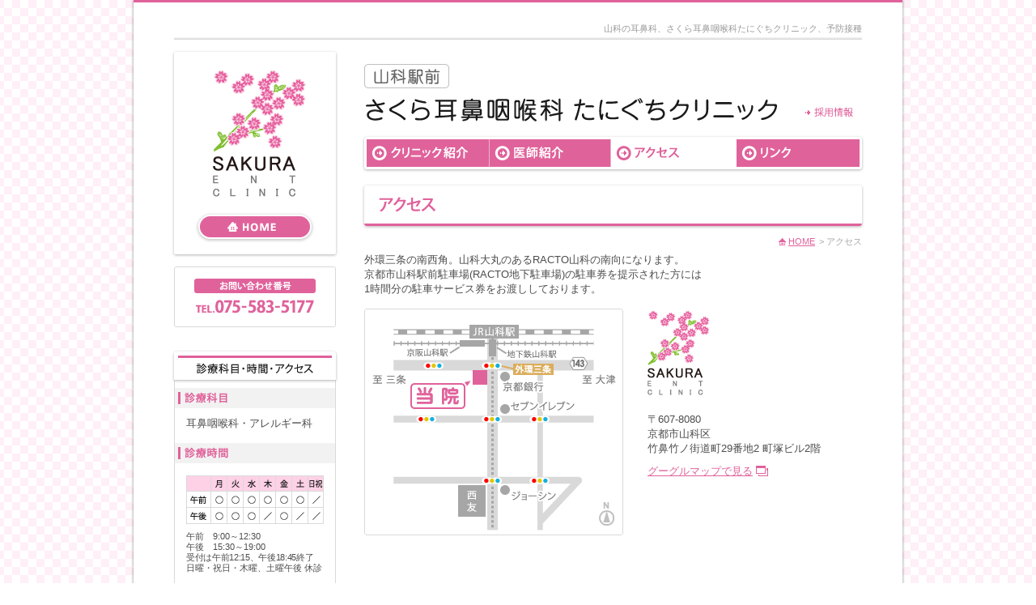

--- FILE ---
content_type: text/html
request_url: http://yamashina-sakura-clinic.com/access/index.html
body_size: 9286
content:
<!DOCTYPE html PUBLIC "-//W3C//DTD XHTML 1.0 Transitional//EN" "http://www.w3.org/TR/xhtml1/DTD/xhtml1-transitional.dtd">
<html xmlns="http://www.w3.org/1999/xhtml" xml:lang="ja" lang="ja">
<head>
<meta http-equiv="Content-Type" content="text/html; charset=Shift_JIS" />
<meta http-equiv="Content-Style-Type" content="text/css" />
<meta http-equiv="Content-Script-Type" content="text/javascript" />
<title>アクセス | 山科駅前の耳鼻科、さくら耳鼻咽喉科たにぐちクリニック</title>
<meta name="keywords" content="山科,耳鼻科,耳鼻咽喉科,花粉症" />
<meta name="description" content="さくら耳鼻咽喉科たにぐちクリニックへのアクセスをご紹介しています。外環三条の南西角。山科大丸のあるRACTO山科の南向にさくら耳鼻咽喉科たにぐちクリニックはございます。" />
<link rel="alternate" href="http://sp.yamashina-sakura-clinic.com/access/" media="only screen and (max-width: 640px)" />
<meta property="og:title" content="アクセス | 山科駅前の耳鼻科、さくら耳鼻咽喉科たにぐちクリニック">
<meta property="og:type" content="article">
<meta property="og:url" content="http://yamashina-sakura-clinic.com/access/">
<meta property="og:description" content="さくら耳鼻咽喉科たにぐちクリニックへのアクセスをご紹介しています。外環三条の南西角。山科大丸のあるRACTO山科の南向にさくら耳鼻咽喉科たにぐちクリニックはございます。">
<meta property="og:site_name" content="さくら耳鼻咽喉科たにぐちクリニック">
<meta property="og:image" content="http://yamashina-sakura-clinic.com/img_common/ogp_common_01.png">
<meta property="og:locale" content="ja_JP">
<meta name="twitter:card" content="summary_large_image">
<meta name="twitter:url" content="http://yamashina-sakura-clinic.com/access/">
<link href="../css/import.css" rel="stylesheet" type="text/css" media="all" />
<style type="text/css" media="all">
	@import "style.css";
</style>
<script src="../js/smoothscroll.js" type="text/javascript"></script>
<script src="../js/rollover.js" type="text/javascript"></script>
<!-- Global site tag (gtag.js) - Google Analytics -->
<script async src="https://www.googletagmanager.com/gtag/js?id=G-X10YLGR1JG"></script>
<script>
  window.dataLayer = window.dataLayer || [];
  function gtag(){dataLayer.push(arguments);}
  gtag('js', new Date());

  gtag('config', 'G-X10YLGR1JG');
</script>
</head>
<body><a name="pagetop" id="pagetop"></a>
<!-- ########### container_Start ########### -->
<div id="container">



<!-- ########### header_Start ########### -->
<div id="header">

<h1>山科の耳鼻科、さくら耳鼻咽喉科たにぐちクリニック、予防接種</h1>

</div>
<!-- ########### header_End ########### -->



<!-- ########### content_Start ########### -->
<div id="content" class="clearfix">



<!-- ########### primary_Start ########### -->
<div id="primary">


<!-- logo_name_Start -->
<p id="logo_name"><img src="../img_common/logo_name.gif" width="515" height="75" alt="山科駅前　さくら耳鼻咽喉科たにぐちクリニック" title="山科駅前　さくら耳鼻咽喉科たにぐちクリニック" /></p>
<!-- logo_name_End -->


<p class="recruit"><a href="../recruit/index.html"><img src="../img_common/btn_recruit.gif" width="67" height="17" alt="採用情報" title="採用情報" class="rollover" /></a></p>


<!-- g_nav_Start -->
<div id="g_nav">
<ul class="clearfix">
<li><a href="../clinic/index.html"><img src="../img_common/g_nav01.gif" width="152" height="34" alt="クリニック紹介" title="クリニック紹介" class="rollover" /></a></li>
<li><a href="../doctor/index.html"><img src="../img_common/g_nav02.gif" width="150" height="34" alt="医師紹介" title="医師紹介" class="rollover" /></a></li>
<li><a href="../access/index.html"><img src="../img_common/g_nav03_over.gif" width="155" height="34" alt="アクセス" title="アクセス" /></a></li>
<li><a href="../link/index.html"><img src="../img_common/g_nav04.gif" width="152" height="34" alt="リンク" title="リンク" class="rollover" /></a></li>
</ul>
</div>
<!-- g_nav_End -->


<!-- page_title_Start -->

<h2 id="page_title"><img src="img/h2_access_01.gif" width="625" height="60" alt="アクセス" title="アクセス" /></h2>

<!-- page_title_End -->


<!-- breadcrumbs_Start -->
<div id="breadcrumbs">

<ul>
<li><img src="../img_common/ico_breadcrumbs_01.gif" width="9" height="9" alt="" /> <a href="../index.html">HOME</a>&gt;</li><li>アクセス</li>
</ul>

</div>
<!-- breadcrumbs_End -->


<!-- access_unit_Start -->
<p id="access_intro">外環三条の南西角。山科大丸のあるRACTO山科の南向になります。<br />
京都市山科駅前駐車場(RACTO地下駐車場)の駐車券を提示された方には<br />
1時間分の駐車サービス券をお渡ししております。
</p>


<div id="access_unit" class="clearfix">


	<div class="map"><img src="img/img_access_01.gif" width="320" height="280" alt="さくら耳鼻咽喉科たにぐちクリニック　アクセスマップ" title="さくら耳鼻咽喉科たにぐちクリニック　アクセスマップ" /></div>


	<div class="info">
		<h3><img src="img/h3_access_01.gif" width="80" height="110" alt="SAKURA ENT CLINIC　さくら耳鼻咽喉科たにぐちクリニック" title="SAKURA ENT CLINIC　さくら耳鼻咽喉科たにぐちクリニック" /></h3>
		<p class="address">〒607-8080<br />
		京都市山科区<br />
		竹鼻竹ノ街道町29番地2 町塚ビル2階</p>
		<p class="google"><a href="http://maps.google.co.jp/maps?f=q&source=s_q&hl=ja&geocode=&q=%E4%BA%AC%E9%83%BD%E5%B8%82%E5%B1%B1%E7%A7%91%E5%8C%BA+%E7%AB%B9%E9%BC%BB%E7%AB%B9%E3%83%8E%E8%A1%97%E9%81%93%E7%94%BA29%E7%95%AA%E5%9C%B02&sll=34.988414,135.807946&sspn=0.011356,0.022273&brcurrent=3,0x60010ebd68b90853:0xaa0c043534da8f48,0,0x60010ebd67cdaa39:0xfa1dc556e255d8bc&ie=UTF8&hq=&hnear=%E4%BA%AC%E9%83%BD%E5%BA%9C%E4%BA%AC%E9%83%BD%E5%B8%82%E5%B1%B1%E7%A7%91%E5%8C%BA%E7%AB%B9%E9%BC%BB%E7%AB%B9%E3%83%8E%E8%A1%97%E9%81%93%E7%94%BA%EF%BC%92%EF%BC%99%E2%88%92%EF%BC%92&ll=34.989644,135.817044&spn=0.011356,0.022273&z=16" target="_blank">グーグルマップで見る</a> <img src="../img_common/ico_01.gif" width="15" height="13" alt="" /></p>
	</div>


</div>
<!-- access_unit_End -->


</div>
<!-- ########### primary_End ########### -->



<!-- ########### secondary_Start ########### -->
<div id="secondary">


<!-- logo_mark_Start -->
<div id="logo_mark"><a href="../index.html"><img src="../img_common/logo_mark.gif" width="210" height="260" alt="SAKURA ENT CLINIC　さくら耳鼻咽喉科たにぐちクリニック" title="SAKURA ENT CLINIC　さくら耳鼻咽喉科たにぐちクリニック" class="rollover" /></a></div>
<!-- logo_mark_End -->


<!-- inquiry_side_Start -->
<p id="inquiry_side"><img src="../img_common/p_inquiry_side_02.gif" width="200" height="75" alt="お問い合わせ番号「TEL.075-583-5177」" title="お問い合わせ番号「TEL.075-583-5177」" /></p>
<!-- inquiry_side_End -->


<!-- info_side_Start -->
<div id="info_side">

<h2><img src="../img_common/h2_info_side_01.gif" width="210" height="45" alt="診療科目・時間・アクセス" title="診療科目・時間・アクセス" /></h2>

	<!-- service_Start -->
	<div class="service">
		<h3><img src="../img_common/h3_info_side_01.gif" width="200" height="25" alt="診療科目" title="診療科目" /></h3>
		<p>耳鼻咽喉科・アレルギー科</p>
	</div>
	<!-- service_End -->

	<!-- open_Start -->
	<div class="open">
		<h3><img src="../img_common/h3_info_side_02.gif" width="200" height="25" alt="診療時間" title="診療時間" /></h3>
		<div class="figure"><img src="../img_common/img_info_side_01.gif" width="170" height="60" alt="診療時間" title="診療時間" /></div>
		<p>午前　9:00～12:30<br />
		午後　15:30～19:00<br />
		<span class="note">受付は午前12:15、午後18:45終了</span><br />
		日曜・祝日・木曜、土曜午後 休診</p>
	</div>
	<!-- open_End -->

	<!-- access_Start -->
	<div class="access">
		<h3><img src="../img_common/h3_info_side_03.gif" width="200" height="25" alt="アクセス" title="アクセス" /></h3>
		<div class="map"><a href="../access/index.html"><img src="../img_common/img_info_side_02.gif" width="180" height="120" alt="さくら耳鼻咽喉科たにぐちクリニック　アクセスマップ" title="さくら耳鼻咽喉科たにぐちクリニック　アクセスマップ" /></a></div>
		<p class="address">〒607-8080<br />
		京都市山科区竹鼻竹ノ街道町<br />
		29番地2 町塚ビル2階</p>
		<p class="more"><a href="../access/index.html">大きな地図はこちら</a></p>
	</div>
	<!-- access_End -->

</div>
<!-- inquiry_side_End -->


</div>
<!-- ########### secondary_End ########### -->



</div>
<!-- ########### content_End ########### -->



<!-- ########### f_nav_page_up_Start ########### -->
<div id="f_nav_page_up" class="clearfix">


	<!-- f_nav_Start -->
	<div id="f_nav">

	<ul>
	<li><a href="../index.html">HOME</a>|</li>
	<li><a href="../clinic/index.html">クリニック紹介</a>|</li>
	<li><a href="../doctor/index.html">医師紹介</a>|</li>
	<li><a href="../access/index.html">アクセス</a>|</li>
	<li><a href="../link/index.html">リンク</a></li>
	</ul>

	</div>
	<!-- f_nav_End -->


	<!-- page_up_Start -->
	<div id="page_up">
		<p><a href="#pagetop"><img src="../img_common/page_up.gif" width="190" height="25" alt="ページの先頭へ戻る" title="ページの先頭へ戻る" /></a></p>
	</div>
	<!-- page_up_End -->


</div>
<!-- ########### f_nav_page_up_End ########### -->



<!-- ########### copyright_Start ########### -->

<p id="copyright"><img src="../img_common/copyright.gif" width="330" height="18" alt="COPYRIGHT (C) 2011 SAKURA ENT CLINIC. ALL RIGHTS RESERVED." title="COPYRIGHT (C) 2011 SAKURA ENT CLINIC. ALL RIGHTS RESERVED." /></p>

<!-- ########### copyright_End ########### -->



</div>
<!-- ########### container_End ########### -->
</body>
</html>


--- FILE ---
content_type: text/css
request_url: http://yamashina-sakura-clinic.com/access/style.css
body_size: 466
content:
/* access content
-----------------------------------*/
#access_intro{
width			:615px;
margin-left		:5px;
margin-bottom		:15px;
}


#access_unit{
width			:615px;
margin-left		:5px;
}


#access_unit div.map{
width			:320px;
float			:left;
}


#access_unit div.info{
width			:265px;
float			:right;
}
#access_unit div.info h3{
margin-bottom		:18px;
}
#access_unit div.info p.address{
margin-bottom		:10px;
}
#access_unit div.info p.google img{
vertical-align		:-2px;
}

--- FILE ---
content_type: text/css
request_url: http://yamashina-sakura-clinic.com/css/style.css
body_size: 5268
content:
/* reset
-----------------------------------*/
*{
margin			:0;
padding			:0;
}



/* body
-----------------------------------*/
body{
width			:100%;
color			:#4d4d4d;
font-family		:'ヒラギノ角ゴ Pro W3','Hiragino Kaku Gothic Pro','メイリオ',Meiryo,'ＭＳ Ｐゴシック',sans-serif;
line-height		:140%;
background		:#ffffff url("../img_common/bg_body.gif") repeat center 0;
text-align		:center;
font-size		:x-small;
voice-family		:"\"}\"";
voice-family		:inherit;
font-size		:small;
}
html>#body{
font-size		:small;
}



/* link
-----------------------------------*/
a{
color			:#e0629b;
text-decoration		:underline;
}
a:hover{
color			:#ff9eca;
text-decoration		:none;
}

a img{
border			:none;
}



/* clear
-----------------------------------*/
.clear{
clear			:both;
}



/* clearfix
-----------------------------------*/
.clearfix:after{
display			:block;
clear			:both;
height			:0;
visibility		:hidden;
content			:".";
line-height		:0;
}
.clearfix{
display			:inline-table;
min-height		:1%;
}

/* for macIE \*/
* html .clearfix{
height			:1%;
}
.clearfix{
display			:block;
}
/* end of for macIE */



/* layout
-----------------------------------*/
/* container */
#container{
width			:960px;
background		:url("../img_common/bg_container.gif") repeat-y 0 0;
text-align		:left;
margin			:0 auto;
}

/* header */
#header{
width			:950px;
border-top		:3px solid #e0629b;
margin-left		:5px;
padding-top		:23px;
}

/* content */
#content{
width			:860px;
margin-left		:50px;
margin-bottom		:45px;
}

/* primary */
#primary{
width			:625px;
float			:right;
padding-top		:20px;
position		:relative;
}

/* secondary */
#secondary{
width			:210px;
float			:left;
}



/* header h1
-----------------------------------*/
#header h1{
font-size		:85%;
color			:#999999;
font-weight		:normal;
width			:850px;
background		:url("../img_common/bg_header_01.gif") repeat-x 0 bottom;
text-align		:right;
margin-left		:50px;
margin-bottom		:10px;
padding-bottom		:5px;
}



/* logo_name
-----------------------------------*/
#logo_name{
margin-left		:5px;
margin-bottom		:10px;
}



/* g_nav
-----------------------------------*/
#g_nav{
width			:625px;
background		:url("../img_common/bg_g_nav.gif") no-repeat 0 0;
margin-bottom		:10px;
padding			:8px 0;
}
#g_nav ul{
width			:609px;
height			:34px;
margin-left		:8px;
}
#g_nav ul li{
list-style		:none;
float			:left;
}
#g_nav ul li img{
border			:none;
vertical-align		:top;
}



/* logo_mark
-----------------------------------*/
#logo_mark{
margin-bottom		:10px;
}



/* inquiry_side
-----------------------------------*/
#inquiry_side{
margin-left		:5px;
margin-bottom		:25px;
}



/* info_side
-----------------------------------*/
#info_side{
width			:210px;
background		:url("../img_common/bg_info_side_01.gif") repeat-y center 0;
}
#info_side h2{
margin-bottom		:5px;
}


#info_side div.service{
width			:200px;
margin-left		:5px;
margin-bottom		:15px;
}
#info_side div.service h3{
margin-bottom		:10px;
}
#info_side div.service p{
width			:170px;
margin-left		:15px;
}


#info_side div.open{
width			:200px;
margin-left		:5px;
margin-bottom		:15px;
}
#info_side div.open h3{
margin-bottom		:15px;
}
#info_side div.open div.figure{
margin-left		:15px;
margin-bottom		:9px;
}
#info_side div.open p{
font-size		:85%;
line-height		:1.2em;
width			:170px;
margin-left		:15px;
}
#info_side div.open p .note{
    letter-spacing: -.03em;
}


#info_side div.access{
width			:200px;
background		:url("../img_common/bg_info_side_02.gif") no-repeat 0 bottom;
margin-left		:5px;
padding-bottom		:15px;
}
#info_side div.access h3{
margin-bottom		:10px;
}
#info_side div.access div.map{
text-align		:center;
margin-bottom		:7px;
}
#info_side div.access p.address{
font-size		:85%;
line-height		:1.2em;
width			:170px;
margin-left		:15px;
margin-bottom		:3px;
}
#info_side div.access p.more{
font-size		:85%;
line-height		:1.2em;
width			:170px;
margin-left		:15px;
}



/* f_nav_page_up
-----------------------------------*/
#f_nav_page_up{
width			:860px;
background		:url("../img_common/bg_f_nav_page_up_01.gif") no-repeat 0 bottom;
margin-left		:50px;
margin-bottom		:20px;
}


#f_nav{
width			:655px;
background		:url("../img_common/bg_f_nav_page_up_02.gif") no-repeat 0 0;
float			:left;
padding			:12px 0;
}
#f_nav ul{
width			:620px;
margin-left		:20px;
}
#f_nav ul li{
list-style		:none;
display			:inline;
margin-right		:2px;
}
#f_nav ul li a{
padding-right		:4px;
}


#page_up{
width			:205px;
background		:url("../img_common/bg_f_nav_page_up_02.gif") no-repeat right 0;
float			:right;
padding			:10px 0;
}
#page_up p{
margin-left		:5px;
}



/* copyright
-----------------------------------*/
#copyright{
width			:950px;
text-align		:center;
border-bottom		:3px solid #e0629b;
margin-left		:5px;
padding-bottom		:4px;
}



/* page_title
-----------------------------------*/
#page_title{
margin-bottom		:5px;
}



/* breadcrumbs
-----------------------------------*/
#breadcrumbs{
width			:615px;
text-align		:right;
margin-left		:5px;
margin-bottom		:5px;
}
#breadcrumbs li{
color			:#a6a6a6;
font-size		:85%;
list-style		:none;
display			:inline;
margin-left		:3px;
}
#breadcrumbs li a{
margin-right		:5px;
}
#breadcrumbs li img{
vertical-align		:-1px;
}

#primary .recruit{
position		:absolute;
top			:71px;
right			:10px;
}